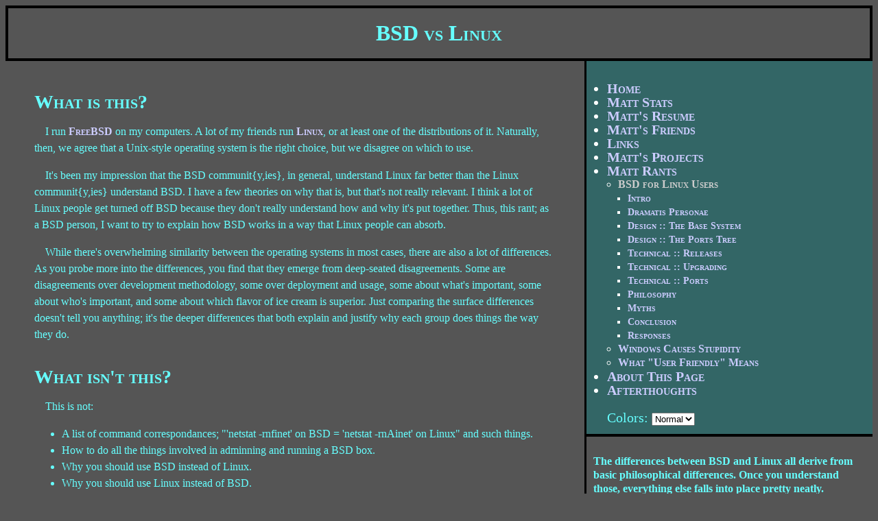

--- FILE ---
content_type: text/html; charset=UTF-8
request_url: http://www.over-yonder.net/~fullermd/rants/bsd4linux/01
body_size: 3895
content:
<!DOCTYPE HTML PUBLIC "-//W3C//DTD HTML 4.01//EN"
	"http://www.w3.org/TR/html4/strict.dtd">
<html lang="en">
 <head>
  <title>BSD For Linux Users :: Intro</title>
  <meta http-equiv="Content-Type" content="text/html; charset=UTF-8">
  <meta name="viewport" content="width=device-width, initial-scale=1">
  <link rel="start" title="Matt's Homepage" href="../../">
  <link rel="author" title="Matt's Email" href="mailto:fullermd@over-yonder.net">
  <link rel="copyright" title="Copyright" href="../../copyright">
  <link rel="shortcut icon" href="../../pic/mdf.ico">
  <!--
  <link rel='stylesheet' type='text/css'
    href="https://fonts.googleapis.com/css?family=Open+Sans:400,400italic,700">
    -->
  <link rel="stylesheet" type="text/css" media="all" id="sslink"

    href="../../main.css">

  <link rel="stylesheet" type="text/css" media="print"
    href="../../print.css">


  <link rel="next" href="02">

  <script type="text/javascript" src="../../style.js"></script>
  <script type="text/javascript">
   basepath = "../../";
   csspath = "../../";
   onload_set_ss();
  </script>
 </head>
 <body>
  <div style="display:none;">
   <p>
    Your browser doesn't seem to support
    <a href="https://www.w3.org/Style/CSS/">CSS</a>,
    which this page uses for all styling.  Don't be surprised if it looks
    kinda boring.
   </p>
   <p>
    <a href="#navmeta">[Jump to nav]</a>
   </p>
  </div>

  <div id="header">
   <h1>BSD vs Linux</h1>
  </div>

  <div id="main">
   <div id="cwrap">
    <div id="content">
     
<h2>
 What is this?
</h2>
<p>
 I run <a href="http://www.freebsd.org/">FreeBSD</a> on my computers.
 A lot of my friends run <a href="http://www.linux.org/">Linux</a>, or at
 least one of the distributions of it.
 Naturally, then, we agree that a Unix-style operating system is the
 right choice, but we disagree on which to use.
</p>
<p>
 It's been my impression that the BSD communit{y,ies}, in general,
 understand Linux far better than the Linux communit{y,ies} understand
 BSD.
 I have a few theories on why that is, but that's not really relevant.
 I think a lot of Linux people get turned off BSD because they don't
 really understand how and why it's put together.
 Thus, this rant; as a BSD person, I want to try to explain how BSD works
 in a way that Linux people can absorb.
</p>
<p>
 While there's overwhelming similarity between the operating systems in
 most cases, there are also a lot of differences.
 As you probe more into the differences, you find that they emerge from
 deep-seated disagreements.
 Some are disagreements over development methodology, some over
 deployment and usage, some about what's important, some about who's
 important, and some about which flavor of ice cream is superior.
 Just comparing the surface differences doesn't tell you anything; it's
 the deeper differences that both explain and justify why each group does
 things the way they do.
</p>
<h2>
 What isn't this?
</h2>
<p>
 This is not:
</p>
<ul>
 <li>
  A list of command correspondances; "'netstat -rnfinet' on BSD =
  'netstat -rnAinet' on Linux" and such things.
 </li>
 <li>
  How to do all the things involved in adminning and running a BSD box.
 </li>
 <li>
  Why you should use BSD instead of Linux.
 </li>
 <li>
  Why you should use Linux instead of BSD.
 </li>
 <li>
  Why you should use <em>this</em> BSD instead of <em>that</em> BSD.
 </li>
 <li>
  Why you should use <em>this</em> Linux instead of <em>that</em> Linux.
 </li>
 <li>
  Why BSD is Right and Linux is Wrong.
 </li>
 <li>
  Why Linux is Right and BSD is Wrong.
 </li>
 <li>
  Why I am a god and you should worship me.
 </li>
</ul>
<p>
 <em>I</em>, personally, for me, believe (obviously) that my OS choice is
 right.
 That's me.
 I'm not telling you that <em>you</em> should believe it.
 Learn the facts, and the origins behind the facts, and make up your own
 damn mind.
 That's why you have one.
</p>
<h2>Some preliminary thoughts</h2>
<p>
 There're a lot of philosophical disparity between the Linux world and the
 BSD world.
 And there are a lot of expressions about it out there.
 One I particularly like goes something like:
</p>
<blockquote>
 <p class="noindent">
  BSD is what you get when a bunch of Unix hackers sit down to try to
  port a Unix system to the PC.
  Linux is what you get when a bunch of PC hackers sit down and try to
  write a Unix system for the PC.
 </p>
</blockquote>
<p>
 Now, I like that quip, not because it's some sort of absolute revealed
 truth, but because it gives a very good feel for some of the
 differences.
 The BSDs, in general, <em>are</em> very much more like traditional
 Unices than Linux is.
 A lot of that is because they're direct-line descendants of the BSD from
 Berkeley, which was a direct-line descendant of the original AT&amp;T
 Unix.
 Unix-the-trademark is a trademark of The Open Group, and Unix-the-code
 is owned by SCO, so one can't actually say that the BSDs are really Unix
 (that's the sort of statement that triggered the USL/UCB lawsuit
 extravaganza, in fact).
 But, in many ways, the BSDs are direct derivatives of traditional Unix.
</p>
<p>
 That shows through in a lot of ways.
 It shows up in the design of the base system and the packaging of
 addons.
 It shows up in the partitioning of the mass storage.
 It shows up in a lot of details of the commands.
 And it shows up in the attitudes and reflexes and prejudices of the
 developers, which are reflected in the code and in the users.
</p>
<p>
 BSD is designed.
 Linux is grown.
 Perhaps that's the only succinct way to describe it, and possibly the
 most correct.
</p>
<h2>
 Where to begin?
</h2>
<p>
 First, I want to backtrack into a bit of
 <a href="02">history and definitions</a>.
</p>


<ol>

 <li>
  <a href="01">Intro</a>
 </li>

 <li>
  <a href="02">Dramatis Personae</a>
 </li>

 <li>
  <a href="03">Design :: The Base System</a>
 </li>

 <li>
  <a href="04">Design :: The Ports Tree</a>
 </li>

 <li>
  <a href="05">Technical :: Releases</a>
 </li>

 <li>
  <a href="06">Technical :: Upgrading</a>
 </li>

 <li>
  <a href="07">Technical :: Ports</a>
 </li>

 <li>
  <a href="08">Philosophy</a>
 </li>

 <li>
  <a href="09">Myths</a>
 </li>

 <li>
  <a href="10">Conclusion</a>
 </li>

 <li>
  <a href="11">Responses</a>
 </li>

</ol>


    </div>
   </div>
<div id="navmeta">
    <div id="nav">
     <ul>
      <li><a href="../../">Home</a></li>
      
 <li>
<a href="../../matt">Matt Stats</a>
 </li>

 <li>
<a href="../../resume">Matt's Resume</a>
 </li>

 <li>
<a href="../../friends">Matt's Friends</a>
 </li>

 <li>
<a href="../../links">Links</a>
 </li>

 <li>
<a href="../../projects">Matt's Projects</a>
 </li>

 <li>
<a href="../../rants">Matt Rants</a><ul>

 <li>

    <span class="fakelink fltitle">BSD for Linux Users</span><ul>

 <li>

  <span class="fakelink">Intro</span>
 </li>

 <li>
<a href="../../rants/bsd4linux/02">Dramatis Personae</a>
 </li>

 <li>
<a href="../../rants/bsd4linux/03">Design :: The Base System</a>
 </li>

 <li>
<a href="../../rants/bsd4linux/04">Design :: The Ports Tree</a>
 </li>

 <li>
<a href="../../rants/bsd4linux/05">Technical :: Releases</a>
 </li>

 <li>
<a href="../../rants/bsd4linux/06">Technical :: Upgrading</a>
 </li>

 <li>
<a href="../../rants/bsd4linux/07">Technical :: Ports</a>
 </li>

 <li>
<a href="../../rants/bsd4linux/08">Philosophy</a>
 </li>

 <li>
<a href="../../rants/bsd4linux/09">Myths</a>
 </li>

 <li>
<a href="../../rants/bsd4linux/10">Conclusion</a>
 </li>

 <li>
<a href="../../rants/bsd4linux/11">Responses</a>
 </li>

  </ul>
 </li>

 <li>
<a href="../../rants/winstupid/1">Windows Causes Stupidity</a>
 </li>

 <li>
<a href="../../rants/userfriendly/1">What &quot;User Friendly&quot; Means</a>
 </li>

  </ul>
 </li>

 <li>
<a href="../../about">About This Page</a>
 </li>

 <li>
<a href="../../afterthoughts">Afterthoughts</a>
 </li>

     </ul>


     <form class="stysw" method="post" action="../../rants/bsd4linux/01">
      <p>
       <label for="sel-colscheme">Colors:</label>
       <select id="sel-colscheme" name="colscheme" onchange="ssel_onchange(this);"><option value="normal" selected="selected">Normal</option><option value="dark">Dark</option><option value="light">Light</option></select>
       <input type="submit" value="Change" id="colschsub">
      </p>
     </form>

    </div>
    <div id="navsub">
     
<p class="rantsummary">
 The differences between BSD and Linux all derive from basic
 philosophical differences.
 Once you understand those, everything else falls into place pretty
 neatly.
</p>

    </div>
   </div>
  </div>

  

  <div id="footer">
   <ul class="inline">
    <li><a href="https://www.freebsd.org/">Powered&nbsp;by&nbsp;FreeBSD</a></li>
    <li><a href="https://www.perl.org/">Powered&nbsp;by&nbsp;Perl</a></li>
    <li><a href="http://thomer.com/vi/vi.html">Vi&nbsp;Powered</a></li>
   </ul>
   <ul class="inline">
    <li><a href="https://www.w3.org/WAI/WCAG1A-Conformance">W3C-WCAG&nbsp;A</a></li>
    <li><a href="https://validator.w3.org/check/referer">Valid&nbsp;HTML&nbsp;4.01</a></li>
    <li><a href="https://jigsaw.w3.org/css-validator/check/referer">Valid&nbsp;CSS</a></li>
   </ul>
   <p>
    &copy;1996-2022 <a href="../../copyright">Matthew D. Fuller</a>
    [<a href="mailto:fullermd@over-yonder.net">email</a>]
   </p>
  </div>

 <script type="text/javascript">
  document.getElementById('colschsub').style.display = 'none';
  ssel_set();
 </script>
 </body>
</html>
<!-- 17.033 ms -->


--- FILE ---
content_type: text/css
request_url: http://www.over-yonder.net/~fullermd/main.css
body_size: 1462
content:
/*
 * Main pages stylesheet
 *
 * Big thanks out to the guys at
 * A List Apart (http://www.alistapart.com/)
 * for providing the inspiration, motivation,
 * and a lot of example code, which I used to
 * build this stuff.
 */

/*
body {
	font-family: 'Open Sans', sans-serif;
}
*/

/* Generic overrides */
/* Links, pseudo-links, and link-like titles */
a, span.fakelink, span.fltitle {
	text-decoration:	none;
	font-weight:		bold;
	font-variant:		small-caps;
	color:				#CCCCFF;
	background-color:	transparent;
}
span.fltitle {
	color:				#CCCCCC;
}
a:visited {
	color:				#999900;
}
a:hover {
	color:				#FF0000;
	text-decoration:	underline;
}

body {
	color:				#66FFFF;
	background-color:	#555555;
	line-height:		1.3em;
}

img {
	border:				0;
}

h1, h2, h3, h4, h5, h6 {
	margin:				1.25em 0 0 0;
	font-variant:		small-caps;
	line-height:		1.1em;
}
h1     { font-size: 2em; margin:    .6em 0; }
h2     { font-size: 1.75em; }
h3     { font-size: 1.5em;  }
h4     { font-size: 1.33em; }
h5, h6 { font-size: 1.25em; }

p {
	text-indent:		1em;
}
p.noindent {
	text-indent:		0;
}
dd p {
	margin-top:			.2em;
}

form.stysw {
	margin-left:		1.5em;
}
form.stysw p {
	text-indent:		0;
	margin:				.1em 0;
}

/* Div's */
/* Header */
#header {
	clear:				both;
	text-align:			center;
	border-width:		4px;
	border-color:		black;
	border-style:		inset;
}

/* Main page section */
#main {
	width:				100%;
}

/* Content wrapper */
#cwrap {
	float:				left;
	width:				67%;
}

/* Page content */
#content {
	padding:			10px 5% 0 5%;
	border-right:		3px black groove;
	line-height:		1.5em;
}

/* Nav bar meta-box */
#navmeta {
	float:				right;
	width:				33%;
	text-align:			center;
}

/* Nav bar */
#nav {
	font-size:			1.25em;
	padding:			10px 10px 10px 0;
	text-align:			left;
	background-color: 	#336666;
}

#nav ul {
	color:				#FFFFFF;
}
#nav ul ul {
	font-size:			.8em; /* 1 lev down: #nav 1.25 * .8 = 1.0 */
}
#nav ul ul ul {
	font-size:			.9em; /* 2 levs down: 1.0 * .9 = .9 */
}
#nav ul ul ul ul {
	font-size:			1em; /* No more shrink */
}

/* Stuff below the navbar, if any */
#navsub {
	border-top:			4px black groove;
	padding:			10px 10px 0px 10px;
}
#navsub p { text-indent: 0; }

/* Footer bits */
#footer {
	clear:				both;
	text-align:			center;
	padding:			2em 0 0 0;
}

/* Extra classes for various things */
/* Centered paragraph */
.center {
	text-align:			center;
}

/* Stuff for Rants pages */
/* Rant summary paragraph */
.rantsummary {
	font-weight:		bold;
	text-align:			left;
}

/* Footer paragraphs */
#footer p {
	text-indent:		0;
	font-size:			.8em;
	padding:			.1em 0;
	margin:				0;
}

/* Nav lists */
#nav ul {
	margin-left:		1.5em;
	padding-left:		0;
}

#nav ul ul {
	margin-left:		1em;
	padding-left:		0;
}

#nav ul ol {
	margin-left:		1.5em;
	padding-left:		0;
}


/*
 * Inline lists.
 * Idea taken from a few A List Apart articles, and then munged and
 * beaten and whipped and slathered all out of recognition.
 */
ul.inline {
	padding:			.1em 0 .5em 0;
	margin:				0;
}

ul.inline li {
	padding:			1px 2px;
	border:				1px dotted #66FFFF;
	margin:				0;
	list-style:			none;
	display:			inline;
	line-height:		1.6em;
}


/*
 * Pull down the nav menu to the bottom on sufficiently narrow windows
 */
@media all and (max-width: 800px) {
	#cwrap {
		width: 99%;
	}
	#content {
		border-right: 0;
	}
	#navmeta {
		width: 99%;
		clear: both;
	}
}


--- FILE ---
content_type: text/css
request_url: http://www.over-yonder.net/~fullermd/print.css
body_size: 201
content:
/*
 * Print stylesheet
 * Get things neat&clean for printing.
 */

#nav, #footer { display:none; }
#header, #cwrap, #content {
	width:				90%;
	margin:				0 5%;
	padding:			0;
	border:				0;
	color:				#000000;
	background-color:	#FFFFFF;
}


--- FILE ---
content_type: application/javascript
request_url: http://www.over-yonder.net/~fullermd/style.js
body_size: 549
content:
/* Style switcher control */
var cscname = "MattColor";
var basepath = "";
var csspath = "";

function cookiebyname(n) {
	var ss = n + "=";
	var ca = document.cookie.split(';');
	for(var i=0 ; i < ca.length ; i++)
		if(ca[i].startsWith(ss))
			return ca[i].substr(ca[i].indexOf("=", ss) + 1);
	return null;
}

function set_ss(n) {
	var sshref = "main.css";
	if(n == "light")
		sshref = "light.css";
	else if(n == "dark")
		sshref = "dark.css";
	else
		n = "normal";

	/* Set new */
	document.getElementById("sslink").href = csspath + sshref;

	/* Set cookie */
	var loc = document.createElement("a");
	loc.href = basepath;
	if(loc.host = "") /* IE hackaround */
		loc.href = loc.href;

	document.cookie = cscname + "=" + n + ";path=" + loc.pathname;
}

function ssel_onchange(sel) { set_ss(sel.value); }
function ssel_set() {
	var scookie = cookiebyname(cscname);
	if(!scookie || scookie == "normal")
		return;
	document.getElementById("sel-colscheme").value = scookie;
}
function onload_set_ss() {
	var scookie = cookiebyname(cscname);
	if(scookie && scookie != "normal")
		set_ss(scookie);
}
